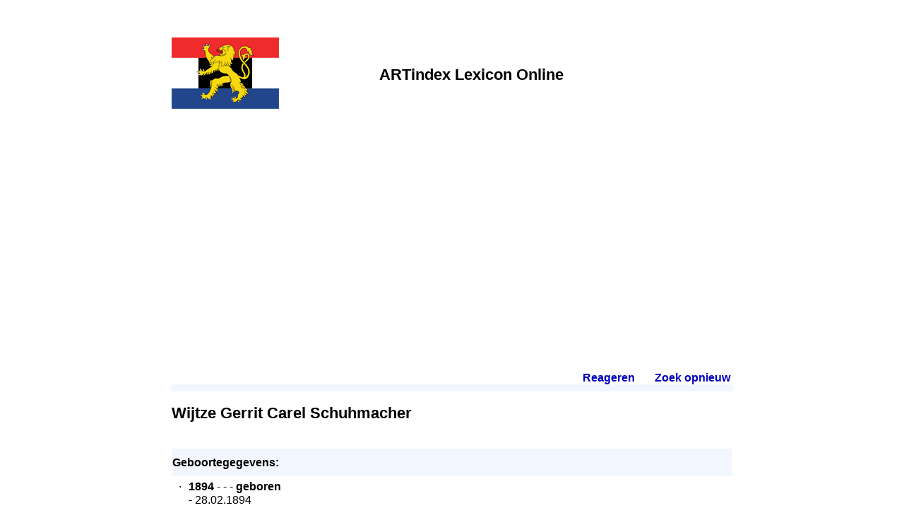

--- FILE ---
content_type: text/html
request_url: https://www.artindex.nl/lexicon/default.asp?id=6&num=0351900087011090971851757003860960506591
body_size: 23519
content:
<!DOCTYPE html>
<html lang="nl">
<head>
  <meta name="viewport" content="width=device-width, initial-scale=1">
  <meta http-equiv="Content-Type" content="text/html;charset=UTF-8">
  <meta name="description" content="Wijtze Gerrit Carel Schuhmacher - Beeldend BeNeLux Elektronisch (Lexicon)" /> 
  <title>Wijtze Gerrit Carel Schuhmacher - Beeldend BeNeLux Elektronisch (Lexicon)</title>
  <link href="/common/common.css" rel=stylesheet>
  <script>var imgPrefix="";</script>
  <script src="/default/plaatje.js"></script>
  <script data-ad-client="ca-pub-4308994462869140" async src="https://pagead2.googlesyndication.com/pagead/js/adsbygoogle.js"></script>
</head>

<body>
  <table style="max-width:800px;border:0px;padding:50px 0px 50px 0px;margin-left:auto;margin-right:auto">
  
    <!-- header -->
    <tr>
      <td><img src="logo.png" alt=""></td>
      <td class=selTitle>ARTindex Lexicon Online</td>
    </tr>
    
    <!-- translation bar -->
    <tr>
      <td colspan=2><div id="google_translate_element" style="padding:30px 0px 30px 0px"></div><script>
function googleTranslateElementInit() {
  new google.translate.TranslateElement({pageLanguage: 'nl'}, 'google_translate_element');
}
</script><script src="//translate.google.com/translate_a/element.js?cb=googleTranslateElementInit"></script>
<br></td>
    </tr>
    
    <!-- body -->
    <tr>
      <td class=TDBody colspan=2><span style=';position:relative;top:-30px;float:right;font-weight:bold;padding-left:25px'><a href='mailto:www@artindex.nl'>Reageren</a><span style='color:white'>.</span> &nbsp;&nbsp;&nbsp;&nbsp; <a href='default.asp'>Zoek opnieuw</a><span style='color:white'>.</span></span>
<h1>Wijtze Gerrit Carel Schuhmacher</h1>
<table style='border-spacing:0px;padding:0px'>
 <tr><td style='padding-bottom:20px'><h2>Geboortegegevens:</h2>
  <table style='border-spacing:4px;padding:0px' class=ebList>
   <tr><td class=ebListItem>&middot;</td><td><b>1894</b> - - - <b>geboren</b><br>- 28.02.1894<br>- <A class=normal href='default.asp?id=6&num=0717900087000070430080057007880700801085'>Amsterdam</A> (Gemeente Amsterdam) </td></tr>
  </table>
 </td></tr>
 <tr><td style='padding-bottom:20px'><h2>Overlijdensgegevens:</h2>
  <table style='border-spacing:4px;padding:0px' class=ebList>
   <tr><td class=ebListItem>&middot;</td><td><b>1986</b> - - - <b>overleden</b><br>-  05.06.1986<br>-  <A class=normal href='default.asp?id=6&num=0717900087000070430080057007880700801085'>Amsterdam</A> (Gemeente Amsterdam) </td></tr>
  </table>
 </td></tr>
 <tr><td style='padding-bottom:20px'><h2>Naamsvarianten:</h2>
  <table style='border-spacing:4px;padding:0px' class=ebList>
   <tr><td class=ebListItem>&middot;</td><td><A class=normal href='default.asp?id=6&num=0855902231086030001261477001830920506371'>Wijtze Gerrit Carel (Wim) Schumacher</A> <A class=normal href='default.asp?id=6&num=0901705447043050753074217007880500700238'>(*<b>1894</b>)  - Amsterdam</A></td></tr>
  </table>
 </td></tr>
 <tr><td style='padding-bottom:20px'><h2>Professie:</h2>
  <table style='border-spacing:4px;padding:0px' class=ebList>
   <tr><td class=ebListItem>&middot;</td><td>in mindere mate <A class=normal href='default.asp?id=6&num=0065300087043050330070437007880700808376'>graficus</A></td></tr>
   <tr><td class=ebListItem>&middot;</td><td><A class=normal href='default.asp?id=6&num=0465300087000070540080477007880700808376'>tekenaar</A></td></tr>
   <tr><td class=ebListItem>&middot;</td><td><A class=normal href='default.asp?id=6&num=0969300087033030750000117007880700808156'>decoratieschilder</A> 1908-1913</td></tr>
   <tr><td class=ebListItem>&middot;</td><td><A class=normal href='default.asp?id=6&num=0367300087000070220080017007880700808086'>huisschilder</A> 1908-1913</td></tr>
   <tr><td class=ebListItem>&middot;</td><td><A class=normal href='default.asp?id=6&num=0169300087000070650080197007880700808156'>schilder</A> vanaf 1913</td></tr>
  </table>
 </td></tr>
 <tr><td style='padding-bottom:20px'><h2>Technieken:</h2>
  <table style='border-spacing:4px;padding:0px' class=ebList>
   <tr><td class=ebListItem>&middot;</td><td>in mindere mate lithografie</td></tr>
   <tr><td class=ebListItem>&middot;</td><td>penseeltekenen</td></tr>
  </table>
 </td></tr>
 <tr><td style='padding-bottom:20px'><h2>Stijlkenmerken:</h2>
  <table style='border-spacing:4px;padding:0px' class=ebList>
   <tr><td class=ebListItem>&middot;</td><td>neo-realisme omstr. 1930</td></tr>
   <tr><td class=ebListItem>&middot;</td><td>kubistisch-expressionistisch omstr. 1920</td></tr>
   <tr><td class=ebListItem>&middot;</td><td>realistisch fijnschilderwerk omstr. 1935</td></tr>
  </table>
 </td></tr>
 <tr><td style='padding-bottom:20px'><h2>Typering van het werk:</h2>
  <table style='border-spacing:4px;padding:0px' class=ebList>
   <tr><td class=ebListItem>&middot;</td><td><b>kostuumontwerp</b></td></tr>
   <tr><td class=ebListItem>&middot;</td><td><b>schilderijen/tekeningen</b>:<br>materiaal: olieverf; Oostindische inkt<br>onderwerp: dieren; naaktfiguren; portret; stillevens; zelfportret; Zuid-Europese landschap; Zuid-Europese steden</td></tr>
   <tr><td class=ebListItem>&middot;</td><td><b>theaterdecors</b></td></tr>
   <tr><td class=ebListItem>&middot;</td><td><b>meubelontwerp</b></td></tr>
  </table>
 </td></tr>
 <tr><td style='padding-bottom:20px'><h2>Verblijf:</h2>
  <table style='border-spacing:4px;padding:0px' class=ebList>
   <tr><td class=ebListItem>&middot;</td><td><A class=normal href='default.asp?id=6&num=0717900087000070430080057007880700801085'>Amsterdam (NL)</A> 1894-1913</td></tr>
   <tr><td class=ebListItem>&middot;</td><td><A class=normal href='default.asp?id=6&num=0111900087043050650170797009850710801595'>Hoensbroek (NL)</A> 1913-augustus 1914</td></tr>
   <tr><td class=ebListItem>&middot;</td><td><A class=normal href='default.asp?id=6&num=0615900087000070860080937007880700801735'>Haarlem (NL)</A> 1915</td></tr>
   <tr><td class=ebListItem>&middot;</td><td><A class=normal href='default.asp?id=6&num=0519900087000070110180197009850710801155'>Hillegersberg</A> 1915-1916</td></tr>
   <tr><td class=ebListItem>&middot;</td><td><A class=normal href='default.asp?id=6&num=0715900087022010430230457001830720801375'>Schoorldam</A> 1916-1917</td></tr>
   <tr><td class=ebListItem>&middot;</td><td><A class=normal href='default.asp?id=6&num=0313900087043050220070817007880700801665'>Soest (NL)</A> 1918</td></tr>
   <tr><td class=ebListItem>&middot;</td><td><A class=normal href='default.asp?id=6&num=0717900087000070430080057007880700801085'>Amsterdam (NL)</A> vanaf 1919</td></tr>
  </table>
<br><a href="default.asp?id=6&num=0351900087011090971851757003860960506591&relt=1410&limit=no&in=">Meer informatie...</a><br>
 </td></tr>
 <tr><td style='padding-bottom:20px'><h2>Contact met:</h2>
  <table style='border-spacing:4px;padding:0px' class=ebList>
   <tr><td class=ebListItem>&middot;</td><td><A class=normal href='default.asp?id=6&num=0357900087075010971091557007880900506441'>Dirk Herman Willem (Dirk) Filarski</A></td></tr>
   <tr><td class=ebListItem>&middot;</td><td><A class=normal href='default.asp?id=6&num=0051900087022010331031237007880900506231'>L. (Leo) Gestel</A></td></tr>
  </table>
 </td></tr>
 <tr><td style='padding-bottom:20px'><h2>Be&iuml;nvloed door:</h2>
  <table style='border-spacing:4px;padding:0px' class=ebList>
   <tr><td class=ebListItem>&middot;</td><td>Bergense School</td></tr>
   <tr><td class=ebListItem>&middot;</td><td><A class=normal href='default.asp?id=6&num=0059901159000070331081137007880900506151'>H. (Henri) le Fauconnier</A></td></tr>
   <tr><td class=ebListItem>&middot;</td><td>kubisme</td></tr>
  </table>
 </td></tr>
 <tr><td style='padding-bottom:20px'><h2>Bevriend met:</h2>
  <table style='border-spacing:4px;padding:0px' class=ebList>
   <tr><td class=ebListItem>&middot;</td><td><A class=normal href='default.asp?id=6&num=0457900087000070541381577003800930506441'>Schwarz, M. (Mommie)</A></td></tr>
  </table>
 </td></tr>
 <tr><td style='padding-bottom:20px'><h2>Gebeurtenis:</h2>
  <table style='border-spacing:4px;padding:0px' class=ebList>
   <tr><td class=ebListItem>&middot;</td><td>- <b>Huwelijk</b><b><br>Personen: </b><br>- D. (Doortje) Paree en Wijtze Gerrit Carel (Wim) Schuhmacher<b><br>- Kinderen: </b><table cellspacing=0 cellpadding=0 class=ebList><tr><td class=ebListItem>&middot;</td><td>Schuhmacher, W. (Wilma)</td></tr></table></td></tr>
  </table>
 </td></tr>
 <tr><td style='padding-bottom:20px'><h2>Beurzen/prijzen (toegekend):</h2>
  <table style='border-spacing:4px;padding:0px' class=ebList>
   <tr><td class=ebListItem>&middot;</td><td><b>1932</b> - - <A class=normal href='default.asp?id=6&num=0167300087022010653333597003800330008446'>Koninklijke Medaille ter beschikking gesteld door koningin Wilhelmina (gouden medaille)</A></td></tr>
  </table>
 </td></tr>
 <tr><td style='padding-bottom:20px'><h2>Opleiding: </h2>
  <table style='border-spacing:4px;padding:0px' class=ebList>
   <tr><td class=ebListItem>&middot;</td><td>- opleiding: geen specifieke opleiding bekend<br> - leerling: Wijtze Gerrit Carel (Wim) Schuhmacher<br> - vakgebied: schilderen<br> - opmerkingen: <br> - autodidakt</td></tr>
   <tr><td class=ebListItem>&middot;</td><td><b>1900</b> - - <br> -  omstr. 1900  tot  omstr. 1900<br> - opleiding: <A class=normal href='default.asp?id=6&num=0339300087043050970370657003800730803510'>Ambachtsschool</A><br> - leerling: Wijtze Gerrit Carel (Wim) Schuhmacher<br> - vakgebied: huisschilderen</td></tr>
   <tr><td class=ebListItem>&middot;</td><td><b>1911</b> - - <br> -  1911  tot  1912<br> - opleiding: LO Handtekenen<br> - leerling: Wijtze Gerrit Carel (Wim) Schuhmacher</td></tr>
   <tr><td class=ebListItem>&middot;</td><td><b>1913</b> - - <br> -  1913  tot  1913<br> - docent: <A class=normal href='default.asp?id=6&num=0655900087054070861041937007880900506731'>Carel Adolph Lion Cachet</A><br> - leerling: Wijtze Gerrit Carel (Wim) Schuhmacher</td></tr>
  </table>
 </td></tr>
 <tr><td style='padding-bottom:20px'><h2>Gaf les aan:</h2>
  <table style='border-spacing:4px;padding:0px' class=ebList>
   <tr><td class=ebListItem>&middot;</td><td><A class=normal href='default.asp?id=6&num=0351900087011090221351717003800930506591'>Troelstra, Jelle Pietersz (Jelle)</A>.</td></tr>
  </table>
 </td></tr>
 <tr><td style='padding-bottom:20px'><h2>Lid van / ingeschreven bij:</h2>
  <table style='border-spacing:4px;padding:0px' class=ebList>
   <tr><td class=ebListItem>&middot;</td><td><A class=normal href='default.asp?id=6&num=0637300087022010860430537005870730803440'>Hollandsche Kunstenaarskring</A>;  - 1920</td></tr>
   <tr><td class=ebListItem>&middot;</td><td><A class=normal href='default.asp?id=6&num=0835300087000070000580977007840740803730'>Kunstenaarsgroep de Rotterdammers Rotterdam</A>;  - 1918</td></tr>
   <tr><td class=ebListItem>&middot;</td><td><A class=normal href='default.asp?id=6&num=0037301159000070330280537001830720803440'>Kunstenaarsvereniging de Groep</A>;  - omstr. 1948</td></tr>
   <tr><td class=ebListItem>&middot;</td><td><A class=normal href='default.asp?id=6&num=0339300087000070970080657007880700803510'>Maatschappij Arti et Amicitiae Amsterdam</A>;  - omstr. 1932</td></tr>
   <tr><td class=ebListItem>&middot;</td><td><A class=normal href='default.asp?id=6&num=0739300087011090430450157005870730803150'>Rotterdamsche Federatie de Branding</A>;  - 1922</td></tr>
   <tr><td class=ebListItem>&middot;</td><td><A class=normal href='default.asp?id=6&num=0337300087011090970450057005870730803080'>Vereniging van Beeldende Kunstenaars De Onafhankelijken Amsterdam</A>; (<b>werkend lid</b>);  - voor 1921; <b><br>Sources: </b><br><A class=normal href='default.asp?id=6&num=0325100087000070221681417009810950502373'>De Onafhankelijken</A>  <b>1928</b><br><A class=normal href='default.asp?id=6&num=0329100087097050221531117007840940502153'>De Onafhankelijken: XVIe tentoonstelling</A>  <b>1921</b></td></tr>
  </table>
 </td></tr>
 <tr><td style='padding-bottom:20px'><h2>Activiteiten (algemeen/overig):</h2>
  <table style='border-spacing:4px;padding:0px' class=ebList>
   <tr><td class=ebListItem>&middot;</td><td><b>betrokken bij tentoonstelling</b><br><A class=normal href='default.asp?id=6&num=0055900087054070331041437007880900506371'>Henry Fr&eacute;d&eacute;ric (Henry) Boot</A>, <A class=normal href='default.asp?id=6&num=0859900087022010001231677001830920506511'>H. (Hendrika) van Gelder</A>, <A class=normal href='default.asp?id=6&num=0451901159022010541431777005870930506591'>M. (Maurits) de Groot</A>, <A class=normal href='default.asp?id=6&num=0659900087043050861171137009850910506151'>H. (Harrie) Kuijten</A> en Wijtze Gerrit Carel (Wim) Schuhmacher. <b>- (als) </b> - organisatoren. <table cellspacing=0 cellpadding=0 class=ebList><tr><td class=ebListItem>&middot;</td><td><A class=normal href='default.asp?id=6&num=0937309735011090752052017007880100303080'>1924 - De Onafhankelijken</A> (G)</td></tr></table></td></tr>
   <tr><td class=ebListItem>&middot;</td><td><b>1918</b> - - <b>deelname aan een solo- en/of groepsexpositie</b><br><A class=normal href='default.asp?id=6&num=0151900087043050651071797007880900506591'>W. (Willem) van den Berg</A>, <A class=normal href='default.asp?id=6&num=0555900087011090111051997007880900506731'>Willem Coenraad (Willem) Brouwer</A>, <A class=normal href='default.asp?id=6&num=0151907591054070651541791027340942506591'>Pol Dom</A>, <A class=normal href='default.asp?id=6&num=0051900087022010331231737001830920506591'>J. (Jaap) Gidding</A>, <A class=normal href='default.asp?id=6&num=0353900087022010221231817001830920506661'>T. (Theo) Goedvrind</A>, <A class=normal href='default.asp?id=6&num=0957901159000070751081017007880900506081'>Robert (Bob) Hanf</A>, <A class=normal href='default.asp?id=6&num=0355900087086030221061917007880900506731'>H. (Harm) Kamerlingh Onnes</A>, <A class=normal href='default.asp?id=6&num=0859900087065090001211677001830920506511'>C. (Chris) Lanooy</A>, <A class=normal href='default.asp?id=6&num=0357900087022010971031557007880900506441'>C. (Chris) Lebeau</A>, <A class=normal href='default.asp?id=6&num=0851900087086030001261277001830920506231'>Dirk Berend Nanninga</A>, Wijtze Gerrit Carel (Wim) Schuhmacher en <A class=normal href='default.asp?id=6&num=0751900087043050431171757009850910506591'>C. (Charley) Toorop</A>. <b>- (als) </b> - exposanten. <b><br>Organisatie: </b>- <A class=normal href='default.asp?id=6&num=0633301159033030860300337003800730803300'>Kunstzalen In die Coornschuere</A>.  <br>- &lt;*oktober 1918&gt; &lt;-&gt; <br>- &lt;*december 1920&gt; <br>-- betreft meerdere tentoonstellingen over deze periode; wie wanneer heeft ge&euml;xposeerd is onbekend</td></tr>
  </table>
 </td></tr>
 <tr><td style='padding-bottom:20px'><h2>Objecten:</h2>
  <table style='border-spacing:4px;padding:0px' class=ebList>
   <tr><td class=ebListItem>&middot;</td><td><b>1916</b> - - <A class=normal href='default.asp?id=6&num=0435500087086030541261977001830920504737'>landschap in Noord-Holland</A></td></tr>
   <tr><td class=ebListItem>&middot;</td><td><b>1925</b> - - <A class=normal href='default.asp?id=6&num=0337500087097050221131517009850910504447'>portret v de vrouw van de schilder</A></td></tr>
   <tr><td class=ebListItem>&middot;</td><td><b>1926</b> - - <A class=normal href='default.asp?id=6&num=0037500087097050331131537009850910504447'>San Gimignano</A></td></tr>
   <tr><td class=ebListItem>&middot;</td><td><b>1929</b> - - <A class=normal href='default.asp?id=6&num=0933501159086030751861817003860960504667'>Fontein te Corte Corsica</A></td></tr>
   <tr><td class=ebListItem>&middot;</td><td><b>1931</b> - - <A class=normal href='default.asp?id=6&num=0831503303000070001481277005870930504237'>Visstilleven</A><br><table style='border:0px;border-spacing:2px;padding:4px;margin-top:3px;margin-bottom:10px'><tr><td style='vertical-align:middle;text-align:center;width:170px;border:1px solid silver'><script>Plaatje("0853900391025090003210177003820180902301");</script><br><span style="font-size:80%"><br>  - &copy; <A class=normal href='default.asp?id=6&num=0431301159000070540080777007880700803590'>Museum voor Moderne Kunst Arnhem</A><br>  - &copy; Schuhmacher, W.G.C. (Wim)</span></td><td>&nbsp;</td><td>&nbsp;</td></tr></table></td></tr>
   <tr><td class=ebListItem>&middot;</td><td><b>1931</b> - - <A class=normal href='default.asp?id=6&num=0937500087086030751161017009850910504087'>de haven van Palma de Mallorca</A></td></tr>
   <tr><td class=ebListItem>&middot;</td><td><b>1933</b> - - <A class=normal href='default.asp?id=6&num=0437500087086030541261577001830920504447'>gezicht op Toledo</A></td></tr>
  </table>
<br><a href="default.asp?id=6&num=0351900087011090971851757003860960506591&relt=2850&limit=no&in=">Meer informatie...</a><br>
 </td></tr>
 <tr><td style='padding-bottom:20px'><h2>Werk in stock:</h2>
  <table style='border-spacing:4px;padding:0px' class=ebList>
   <tr><td class=ebListItem>&middot;</td><td>Kunstzalen A. Vecht</td></tr>
  </table>
 </td></tr>
 <tr><td style='padding-bottom:20px'><h2>In collectie:</h2>
  <table style='border-spacing:4px;padding:0px' class=ebList>
   <tr><td class=ebListItem>&middot;</td><td><A class=normal href='default.asp?id=6&num=0431301159000070540080777007880700803590'>Museum voor Moderne Kunst Arnhem</A></td></tr>
   <tr><td class=ebListItem>&middot;</td><td><A class=normal href='default.asp?id=6&num=0833302231054070000240877001830720803660'>Scheringa Museum voor Realisme</A></td></tr>
  </table>
 </td></tr>
 <tr><td style='padding-bottom:20px'><h2>Presentaties (solo):</h2>
  <table style='border-spacing:4px;padding:0px' class=ebList>
   <tr><td class=ebListItem>&middot;</td><td><b>1954</b> - - <A class=normal href='default.asp?id=6&num=0731300087000070432382757003800130303590'>W. Schuhmacher 60 jaar</A> -- <br>Stedelijk Museum Amsterdam</td></tr>
   <tr><td class=ebListItem>&middot;</td><td><b>1964</b> - - <A class=normal href='default.asp?id=6&num=0437301159000070542482077005870130303080'>Wim Schuhmacher</A> -- <br>Gemeentemuseum Arnhem [1]</td></tr>
   <tr><td class=ebListItem>&middot;</td><td><b>1964</b> - - <A class=normal href='default.asp?id=6&num=0937302231097050752432017005870130303080'>Schuhmacher</A> -- <br>Rijksakademie van Beeldende Kunsten Amsterdam</td></tr>
   <tr><td class=ebListItem>&middot;</td><td><b>1974</b> - - <A class=normal href='default.asp?id=6&num=0039309735065090332912637005830170303510'>Wim Schuhmacher</A> -- <br>Museum Boijmans van Beuningen Rotterdam</td></tr>
   <tr><td class=ebListItem>&middot;</td><td><b>1974</b> - - <A class=normal href='default.asp?id=6&num=0137301159000070652482097005870130303080'>Wim Schuhmacher</A> -- <br>Museum Boijmans van Beuningen Rotterdam</td></tr>
   <tr><td class=ebListItem>&middot;</td><td><b>1975</b> - - <A class=normal href='default.asp?id=6&num=0131300087000070652382797003800130303590'>schilderijen/tekeningen</A> -- <br>Stedelijk Museum Amsterdam</td></tr>
   <tr><td class=ebListItem>&middot;</td><td><b>1991</b> - - <A class=normal href='default.asp?id=6&num=0935302231075010752192919019550111303730'>Wim Schuhmacher: De Meester van het Grijs</A> -- <br>Gemeentemuseum Arnhem [1]</td></tr>
  </table>
<br><a href="default.asp?id=6&num=0351900087011090971851757003860960506591&relt=3000&limit=no&in=">Meer informatie...</a><br>
 </td></tr>
 <tr><td style='padding-bottom:20px'><h2>Presentaties (overig):</h2>
  <table style='border-spacing:4px;padding:0px' class=ebList>
   <tr><td class=ebListItem>&middot;</td><td><b>1917</b> - - <A class=normal href='default.asp?id=6&num=0331300087065090972112251029350112303230'>de Branding</A> - </td></tr>
   <tr><td class=ebListItem>&middot;</td><td><b>1917</b> - - <A class=normal href='default.asp?id=6&num=0833300087065090002112371029350112303300'>de Branding</A> - </td></tr>
   <tr><td class=ebListItem>&middot;</td><td><b>1917</b> - - <A class=normal href='default.asp?id=6&num=0335300087011090222352417003800130303370'>de Branding</A> - </td></tr>
   <tr><td class=ebListItem>&middot;</td><td><b>1918</b> - - <A class=normal href='default.asp?id=6&num=0831300087086030002162777009850110303590'>de Rotterdammers</A> - </td></tr>
   <tr><td class=ebListItem>&middot;</td><td><b>1919</b> - - <A class=normal href='default.asp?id=6&num=0331309735011090222052717007880100303590'>De Onafhankelijken XIIIe tentoonstelling</A> - </td></tr>
   <tr><td class=ebListItem>&middot;</td><td><b>1920</b> - - <A class=normal href='default.asp?id=6&num=0737309735011090432052557007880100303440'>Hollandsche Kunstenaarskring</A> - </td></tr>
   <tr><td class=ebListItem>&middot;</td><td><b>1921</b> - - <A class=normal href='default.asp?id=6&num=0335309735011090222052417007880100303370'>De Onafhankelijken [+ Novembergruppe], XVIe tentoonstelling</A> - </td></tr>
  </table>
<br><a href="default.asp?id=6&num=0351900087011090971851757003860960506591&relt=3000&limit=no&in=">Meer informatie...</a><br>
 </td></tr>
 <tr><td style='padding-bottom:20px'><h2>Bronnen:</h2>
  <table style='border-spacing:4px;padding:0px' class=ebList>
   <tr><td class=ebListItem>&middot;</td><td><A class=normal href='default.asp?id=6&num=0027100087022010331131037009850910502083'>Kunstagenda Gemeente Rotterdam</A></td></tr>
   <tr><td class=ebListItem>&middot;</td><td><A class=normal href='default.asp?id=6&num=0127100087022010651131097009850910502083'>Bulletin van Museum Boymans-van Beuningen</A></td></tr>
   <tr><td class=ebListItem>&middot;</td><td><b>1919</b> - - <A class=normal href='default.asp?id=6&num=0525106519000070111981997005830970502733'>Catalogus voor de dertiende tentoonstelling van de Vereeniging van Beeldende Kusntenaars &quot;De Onafhankelijken&quot;</A></td></tr>
   <tr><td class=ebListItem>&middot;</td><td><b>1920</b> - - <A class=normal href='default.asp?id=6&num=0021106519000070331981737005830970502593'>Hollandsche Kunstenaarskring : tentoonstelling 1920</A></td></tr>
   <tr><td class=ebListItem>&middot;</td><td><b>1921</b> - - <A class=normal href='default.asp?id=6&num=0029106519000070331981637005830970502513'>Hollandsche Kunstenaarskring [gevestigd te Amsterdam] : tentoonstelling 1921</A><br><table style='border:0px;border-spacing:2px;padding:4px;margin-top:3px;margin-bottom:10px'><tr><td style='vertical-align:middle;text-align:center;width:170px;border:1px solid silver'><script>Plaatje("0053900695016070163100277007800160902821");</script><br><span style="font-size:80%"><br>  -  cover catalogus</span></td><td>&nbsp;</td><td>&nbsp;</td></tr></table></td></tr>
   <tr><td class=ebListItem>&middot;</td><td><b>1921</b> - - <A class=normal href='default.asp?id=6&num=0329100087097050221531117007840940502153'>De Onafhankelijken: XVIe tentoonstelling</A></td></tr>
   <tr><td class=ebListItem>&middot;</td><td><b>1922</b> - - <A class=normal href='default.asp?id=6&num=0327106519000070221981517005830970502443'>De Onafhankelijken</A></td></tr>
  </table>
<br><a href="default.asp?id=6&num=0351900087011090971851757003860960506591&relt=2400&limit=no&in=">Meer informatie...</a><br>
 </td></tr>
</table></td>
    </tr>
    
    <!-- footer -->
    <tr>
      <td colspan=2 style="text-align:center"><a href="http://www.artindex.nl/" target="_blank"><img src="/img/artindex-s.gif" style="border:0px" alt="ARTindex"></a></td>
    </tr>
  
  </table>
</body>
</html>


--- FILE ---
content_type: text/html; charset=utf-8
request_url: https://www.google.com/recaptcha/api2/aframe
body_size: 268
content:
<!DOCTYPE HTML><html><head><meta http-equiv="content-type" content="text/html; charset=UTF-8"></head><body><script nonce="zWG9IdexYJpF_WlrQn12BQ">/** Anti-fraud and anti-abuse applications only. See google.com/recaptcha */ try{var clients={'sodar':'https://pagead2.googlesyndication.com/pagead/sodar?'};window.addEventListener("message",function(a){try{if(a.source===window.parent){var b=JSON.parse(a.data);var c=clients[b['id']];if(c){var d=document.createElement('img');d.src=c+b['params']+'&rc='+(localStorage.getItem("rc::a")?sessionStorage.getItem("rc::b"):"");window.document.body.appendChild(d);sessionStorage.setItem("rc::e",parseInt(sessionStorage.getItem("rc::e")||0)+1);localStorage.setItem("rc::h",'1768955309858');}}}catch(b){}});window.parent.postMessage("_grecaptcha_ready", "*");}catch(b){}</script></body></html>